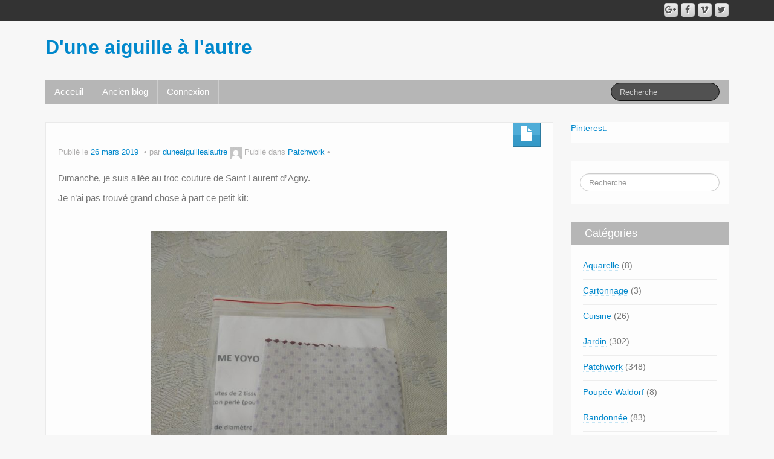

--- FILE ---
content_type: text/html; charset=UTF-8
request_url: http://duneaiguillealautre.com/bonhomme-yoyo
body_size: 12150
content:
	<!DOCTYPE html>
	<!--[if lt IE 7]>
	<html class="ie ie6 lte9 lte8 lte7" lang="fr-FR">
	<![endif]-->
	<!--[if IE 7]>
	<html class="ie ie7 lte9 lte8 lte7" lang="fr-FR">
	<![endif]-->
	<!--[if IE 8]>
	<html class="ie ie8 lte9 lte8" lang="fr-FR">
	<![endif]-->
	<!--[if IE 9]>
	<html class="ie ie9" lang="fr-FR">
	<![endif]-->
	<!--[if gt IE 9]>
	<html lang="fr-FR"> <![endif]-->
	<!--[if !IE]><!-->
<html lang="fr-FR">
	<!--<![endif]-->
	<head>
		<meta charset="UTF-8"/>
		<meta name="viewport" content="width=device-width"/>

		<link rel="profile" href="http://gmpg.org/xfn/11"/>
		<link rel="pingback" href="http://duneaiguillealautre.com/xmlrpc.php"/>

		<!-- IE6-8 support of HTML5 elements -->

		<title>Bonhomme yoyo &#8211; D&#039;une aiguille à l&#039;autre</title>
<meta name='robots' content='max-image-preview:large' />
<link rel="alternate" type="application/rss+xml" title="D&#039;une aiguille à l&#039;autre &raquo; Flux" href="http://duneaiguillealautre.com/feed" />
<link rel="alternate" type="application/rss+xml" title="D&#039;une aiguille à l&#039;autre &raquo; Flux des commentaires" href="http://duneaiguillealautre.com/comments/feed" />
<link rel="alternate" type="application/rss+xml" title="D&#039;une aiguille à l&#039;autre &raquo; Bonhomme yoyo Flux des commentaires" href="http://duneaiguillealautre.com/bonhomme-yoyo/feed" />
<link rel="alternate" title="oEmbed (JSON)" type="application/json+oembed" href="http://duneaiguillealautre.com/wp-json/oembed/1.0/embed?url=http%3A%2F%2Fduneaiguillealautre.com%2Fbonhomme-yoyo" />
<link rel="alternate" title="oEmbed (XML)" type="text/xml+oembed" href="http://duneaiguillealautre.com/wp-json/oembed/1.0/embed?url=http%3A%2F%2Fduneaiguillealautre.com%2Fbonhomme-yoyo&#038;format=xml" />
<style id='wp-img-auto-sizes-contain-inline-css'>
img:is([sizes=auto i],[sizes^="auto," i]){contain-intrinsic-size:3000px 1500px}
/*# sourceURL=wp-img-auto-sizes-contain-inline-css */
</style>
<style id='wp-emoji-styles-inline-css'>

	img.wp-smiley, img.emoji {
		display: inline !important;
		border: none !important;
		box-shadow: none !important;
		height: 1em !important;
		width: 1em !important;
		margin: 0 0.07em !important;
		vertical-align: -0.1em !important;
		background: none !important;
		padding: 0 !important;
	}
/*# sourceURL=wp-emoji-styles-inline-css */
</style>
<style id='wp-block-library-inline-css'>
:root{--wp-block-synced-color:#7a00df;--wp-block-synced-color--rgb:122,0,223;--wp-bound-block-color:var(--wp-block-synced-color);--wp-editor-canvas-background:#ddd;--wp-admin-theme-color:#007cba;--wp-admin-theme-color--rgb:0,124,186;--wp-admin-theme-color-darker-10:#006ba1;--wp-admin-theme-color-darker-10--rgb:0,107,160.5;--wp-admin-theme-color-darker-20:#005a87;--wp-admin-theme-color-darker-20--rgb:0,90,135;--wp-admin-border-width-focus:2px}@media (min-resolution:192dpi){:root{--wp-admin-border-width-focus:1.5px}}.wp-element-button{cursor:pointer}:root .has-very-light-gray-background-color{background-color:#eee}:root .has-very-dark-gray-background-color{background-color:#313131}:root .has-very-light-gray-color{color:#eee}:root .has-very-dark-gray-color{color:#313131}:root .has-vivid-green-cyan-to-vivid-cyan-blue-gradient-background{background:linear-gradient(135deg,#00d084,#0693e3)}:root .has-purple-crush-gradient-background{background:linear-gradient(135deg,#34e2e4,#4721fb 50%,#ab1dfe)}:root .has-hazy-dawn-gradient-background{background:linear-gradient(135deg,#faaca8,#dad0ec)}:root .has-subdued-olive-gradient-background{background:linear-gradient(135deg,#fafae1,#67a671)}:root .has-atomic-cream-gradient-background{background:linear-gradient(135deg,#fdd79a,#004a59)}:root .has-nightshade-gradient-background{background:linear-gradient(135deg,#330968,#31cdcf)}:root .has-midnight-gradient-background{background:linear-gradient(135deg,#020381,#2874fc)}:root{--wp--preset--font-size--normal:16px;--wp--preset--font-size--huge:42px}.has-regular-font-size{font-size:1em}.has-larger-font-size{font-size:2.625em}.has-normal-font-size{font-size:var(--wp--preset--font-size--normal)}.has-huge-font-size{font-size:var(--wp--preset--font-size--huge)}.has-text-align-center{text-align:center}.has-text-align-left{text-align:left}.has-text-align-right{text-align:right}.has-fit-text{white-space:nowrap!important}#end-resizable-editor-section{display:none}.aligncenter{clear:both}.items-justified-left{justify-content:flex-start}.items-justified-center{justify-content:center}.items-justified-right{justify-content:flex-end}.items-justified-space-between{justify-content:space-between}.screen-reader-text{border:0;clip-path:inset(50%);height:1px;margin:-1px;overflow:hidden;padding:0;position:absolute;width:1px;word-wrap:normal!important}.screen-reader-text:focus{background-color:#ddd;clip-path:none;color:#444;display:block;font-size:1em;height:auto;left:5px;line-height:normal;padding:15px 23px 14px;text-decoration:none;top:5px;width:auto;z-index:100000}html :where(.has-border-color){border-style:solid}html :where([style*=border-top-color]){border-top-style:solid}html :where([style*=border-right-color]){border-right-style:solid}html :where([style*=border-bottom-color]){border-bottom-style:solid}html :where([style*=border-left-color]){border-left-style:solid}html :where([style*=border-width]){border-style:solid}html :where([style*=border-top-width]){border-top-style:solid}html :where([style*=border-right-width]){border-right-style:solid}html :where([style*=border-bottom-width]){border-bottom-style:solid}html :where([style*=border-left-width]){border-left-style:solid}html :where(img[class*=wp-image-]){height:auto;max-width:100%}:where(figure){margin:0 0 1em}html :where(.is-position-sticky){--wp-admin--admin-bar--position-offset:var(--wp-admin--admin-bar--height,0px)}@media screen and (max-width:600px){html :where(.is-position-sticky){--wp-admin--admin-bar--position-offset:0px}}

/*# sourceURL=wp-block-library-inline-css */
</style><style id='global-styles-inline-css'>
:root{--wp--preset--aspect-ratio--square: 1;--wp--preset--aspect-ratio--4-3: 4/3;--wp--preset--aspect-ratio--3-4: 3/4;--wp--preset--aspect-ratio--3-2: 3/2;--wp--preset--aspect-ratio--2-3: 2/3;--wp--preset--aspect-ratio--16-9: 16/9;--wp--preset--aspect-ratio--9-16: 9/16;--wp--preset--color--black: #000000;--wp--preset--color--cyan-bluish-gray: #abb8c3;--wp--preset--color--white: #ffffff;--wp--preset--color--pale-pink: #f78da7;--wp--preset--color--vivid-red: #cf2e2e;--wp--preset--color--luminous-vivid-orange: #ff6900;--wp--preset--color--luminous-vivid-amber: #fcb900;--wp--preset--color--light-green-cyan: #7bdcb5;--wp--preset--color--vivid-green-cyan: #00d084;--wp--preset--color--pale-cyan-blue: #8ed1fc;--wp--preset--color--vivid-cyan-blue: #0693e3;--wp--preset--color--vivid-purple: #9b51e0;--wp--preset--gradient--vivid-cyan-blue-to-vivid-purple: linear-gradient(135deg,rgb(6,147,227) 0%,rgb(155,81,224) 100%);--wp--preset--gradient--light-green-cyan-to-vivid-green-cyan: linear-gradient(135deg,rgb(122,220,180) 0%,rgb(0,208,130) 100%);--wp--preset--gradient--luminous-vivid-amber-to-luminous-vivid-orange: linear-gradient(135deg,rgb(252,185,0) 0%,rgb(255,105,0) 100%);--wp--preset--gradient--luminous-vivid-orange-to-vivid-red: linear-gradient(135deg,rgb(255,105,0) 0%,rgb(207,46,46) 100%);--wp--preset--gradient--very-light-gray-to-cyan-bluish-gray: linear-gradient(135deg,rgb(238,238,238) 0%,rgb(169,184,195) 100%);--wp--preset--gradient--cool-to-warm-spectrum: linear-gradient(135deg,rgb(74,234,220) 0%,rgb(151,120,209) 20%,rgb(207,42,186) 40%,rgb(238,44,130) 60%,rgb(251,105,98) 80%,rgb(254,248,76) 100%);--wp--preset--gradient--blush-light-purple: linear-gradient(135deg,rgb(255,206,236) 0%,rgb(152,150,240) 100%);--wp--preset--gradient--blush-bordeaux: linear-gradient(135deg,rgb(254,205,165) 0%,rgb(254,45,45) 50%,rgb(107,0,62) 100%);--wp--preset--gradient--luminous-dusk: linear-gradient(135deg,rgb(255,203,112) 0%,rgb(199,81,192) 50%,rgb(65,88,208) 100%);--wp--preset--gradient--pale-ocean: linear-gradient(135deg,rgb(255,245,203) 0%,rgb(182,227,212) 50%,rgb(51,167,181) 100%);--wp--preset--gradient--electric-grass: linear-gradient(135deg,rgb(202,248,128) 0%,rgb(113,206,126) 100%);--wp--preset--gradient--midnight: linear-gradient(135deg,rgb(2,3,129) 0%,rgb(40,116,252) 100%);--wp--preset--font-size--small: 13px;--wp--preset--font-size--medium: 20px;--wp--preset--font-size--large: 36px;--wp--preset--font-size--x-large: 42px;--wp--preset--spacing--20: 0.44rem;--wp--preset--spacing--30: 0.67rem;--wp--preset--spacing--40: 1rem;--wp--preset--spacing--50: 1.5rem;--wp--preset--spacing--60: 2.25rem;--wp--preset--spacing--70: 3.38rem;--wp--preset--spacing--80: 5.06rem;--wp--preset--shadow--natural: 6px 6px 9px rgba(0, 0, 0, 0.2);--wp--preset--shadow--deep: 12px 12px 50px rgba(0, 0, 0, 0.4);--wp--preset--shadow--sharp: 6px 6px 0px rgba(0, 0, 0, 0.2);--wp--preset--shadow--outlined: 6px 6px 0px -3px rgb(255, 255, 255), 6px 6px rgb(0, 0, 0);--wp--preset--shadow--crisp: 6px 6px 0px rgb(0, 0, 0);}:where(.is-layout-flex){gap: 0.5em;}:where(.is-layout-grid){gap: 0.5em;}body .is-layout-flex{display: flex;}.is-layout-flex{flex-wrap: wrap;align-items: center;}.is-layout-flex > :is(*, div){margin: 0;}body .is-layout-grid{display: grid;}.is-layout-grid > :is(*, div){margin: 0;}:where(.wp-block-columns.is-layout-flex){gap: 2em;}:where(.wp-block-columns.is-layout-grid){gap: 2em;}:where(.wp-block-post-template.is-layout-flex){gap: 1.25em;}:where(.wp-block-post-template.is-layout-grid){gap: 1.25em;}.has-black-color{color: var(--wp--preset--color--black) !important;}.has-cyan-bluish-gray-color{color: var(--wp--preset--color--cyan-bluish-gray) !important;}.has-white-color{color: var(--wp--preset--color--white) !important;}.has-pale-pink-color{color: var(--wp--preset--color--pale-pink) !important;}.has-vivid-red-color{color: var(--wp--preset--color--vivid-red) !important;}.has-luminous-vivid-orange-color{color: var(--wp--preset--color--luminous-vivid-orange) !important;}.has-luminous-vivid-amber-color{color: var(--wp--preset--color--luminous-vivid-amber) !important;}.has-light-green-cyan-color{color: var(--wp--preset--color--light-green-cyan) !important;}.has-vivid-green-cyan-color{color: var(--wp--preset--color--vivid-green-cyan) !important;}.has-pale-cyan-blue-color{color: var(--wp--preset--color--pale-cyan-blue) !important;}.has-vivid-cyan-blue-color{color: var(--wp--preset--color--vivid-cyan-blue) !important;}.has-vivid-purple-color{color: var(--wp--preset--color--vivid-purple) !important;}.has-black-background-color{background-color: var(--wp--preset--color--black) !important;}.has-cyan-bluish-gray-background-color{background-color: var(--wp--preset--color--cyan-bluish-gray) !important;}.has-white-background-color{background-color: var(--wp--preset--color--white) !important;}.has-pale-pink-background-color{background-color: var(--wp--preset--color--pale-pink) !important;}.has-vivid-red-background-color{background-color: var(--wp--preset--color--vivid-red) !important;}.has-luminous-vivid-orange-background-color{background-color: var(--wp--preset--color--luminous-vivid-orange) !important;}.has-luminous-vivid-amber-background-color{background-color: var(--wp--preset--color--luminous-vivid-amber) !important;}.has-light-green-cyan-background-color{background-color: var(--wp--preset--color--light-green-cyan) !important;}.has-vivid-green-cyan-background-color{background-color: var(--wp--preset--color--vivid-green-cyan) !important;}.has-pale-cyan-blue-background-color{background-color: var(--wp--preset--color--pale-cyan-blue) !important;}.has-vivid-cyan-blue-background-color{background-color: var(--wp--preset--color--vivid-cyan-blue) !important;}.has-vivid-purple-background-color{background-color: var(--wp--preset--color--vivid-purple) !important;}.has-black-border-color{border-color: var(--wp--preset--color--black) !important;}.has-cyan-bluish-gray-border-color{border-color: var(--wp--preset--color--cyan-bluish-gray) !important;}.has-white-border-color{border-color: var(--wp--preset--color--white) !important;}.has-pale-pink-border-color{border-color: var(--wp--preset--color--pale-pink) !important;}.has-vivid-red-border-color{border-color: var(--wp--preset--color--vivid-red) !important;}.has-luminous-vivid-orange-border-color{border-color: var(--wp--preset--color--luminous-vivid-orange) !important;}.has-luminous-vivid-amber-border-color{border-color: var(--wp--preset--color--luminous-vivid-amber) !important;}.has-light-green-cyan-border-color{border-color: var(--wp--preset--color--light-green-cyan) !important;}.has-vivid-green-cyan-border-color{border-color: var(--wp--preset--color--vivid-green-cyan) !important;}.has-pale-cyan-blue-border-color{border-color: var(--wp--preset--color--pale-cyan-blue) !important;}.has-vivid-cyan-blue-border-color{border-color: var(--wp--preset--color--vivid-cyan-blue) !important;}.has-vivid-purple-border-color{border-color: var(--wp--preset--color--vivid-purple) !important;}.has-vivid-cyan-blue-to-vivid-purple-gradient-background{background: var(--wp--preset--gradient--vivid-cyan-blue-to-vivid-purple) !important;}.has-light-green-cyan-to-vivid-green-cyan-gradient-background{background: var(--wp--preset--gradient--light-green-cyan-to-vivid-green-cyan) !important;}.has-luminous-vivid-amber-to-luminous-vivid-orange-gradient-background{background: var(--wp--preset--gradient--luminous-vivid-amber-to-luminous-vivid-orange) !important;}.has-luminous-vivid-orange-to-vivid-red-gradient-background{background: var(--wp--preset--gradient--luminous-vivid-orange-to-vivid-red) !important;}.has-very-light-gray-to-cyan-bluish-gray-gradient-background{background: var(--wp--preset--gradient--very-light-gray-to-cyan-bluish-gray) !important;}.has-cool-to-warm-spectrum-gradient-background{background: var(--wp--preset--gradient--cool-to-warm-spectrum) !important;}.has-blush-light-purple-gradient-background{background: var(--wp--preset--gradient--blush-light-purple) !important;}.has-blush-bordeaux-gradient-background{background: var(--wp--preset--gradient--blush-bordeaux) !important;}.has-luminous-dusk-gradient-background{background: var(--wp--preset--gradient--luminous-dusk) !important;}.has-pale-ocean-gradient-background{background: var(--wp--preset--gradient--pale-ocean) !important;}.has-electric-grass-gradient-background{background: var(--wp--preset--gradient--electric-grass) !important;}.has-midnight-gradient-background{background: var(--wp--preset--gradient--midnight) !important;}.has-small-font-size{font-size: var(--wp--preset--font-size--small) !important;}.has-medium-font-size{font-size: var(--wp--preset--font-size--medium) !important;}.has-large-font-size{font-size: var(--wp--preset--font-size--large) !important;}.has-x-large-font-size{font-size: var(--wp--preset--font-size--x-large) !important;}
/*# sourceURL=global-styles-inline-css */
</style>

<style id='classic-theme-styles-inline-css'>
/*! This file is auto-generated */
.wp-block-button__link{color:#fff;background-color:#32373c;border-radius:9999px;box-shadow:none;text-decoration:none;padding:calc(.667em + 2px) calc(1.333em + 2px);font-size:1.125em}.wp-block-file__button{background:#32373c;color:#fff;text-decoration:none}
/*# sourceURL=/wp-includes/css/classic-themes.min.css */
</style>
<link rel='stylesheet' id='bootstrap-style-css' href='http://duneaiguillealautre.com/wp-content/themes/ifeature/cyberchimps/lib/bootstrap/css/bootstrap.min.css?ver=2.0.4' media='all' />
<link rel='stylesheet' id='bootstrap-responsive-style-css' href='http://duneaiguillealautre.com/wp-content/themes/ifeature/cyberchimps/lib/bootstrap/css/bootstrap-responsive.min.css?ver=2.0.4' media='all' />
<link rel='stylesheet' id='font-awesome-css' href='http://duneaiguillealautre.com/wp-content/themes/ifeature/cyberchimps/lib/css/font-awesome.min.css?ver=6.9' media='all' />
<link rel='stylesheet' id='ifeature_cc_responsive-css' href='http://duneaiguillealautre.com/wp-content/themes/ifeature/cyberchimps/lib/bootstrap/css/cyberchimps-responsive.min.css?ver=1.0' media='all' />
<link rel='stylesheet' id='core-style-css' href='http://duneaiguillealautre.com/wp-content/themes/ifeature/cyberchimps/lib/css/core.css?ver=1.0' media='all' />
<link rel='stylesheet' id='style-css' href='http://duneaiguillealautre.com/wp-content/themes/ifeature/style.css?ver=1.0' media='all' />
<link rel='stylesheet' id='elements_style-css' href='http://duneaiguillealautre.com/wp-content/themes/ifeature/elements/lib/css/elements.css?ver=6.9' media='all' />
<script src="http://duneaiguillealautre.com/wp-includes/js/jquery/jquery.min.js?ver=3.7.1" id="jquery-core-js"></script>
<script src="http://duneaiguillealautre.com/wp-includes/js/jquery/jquery-migrate.min.js?ver=3.4.1" id="jquery-migrate-js"></script>
<script src="http://duneaiguillealautre.com/wp-content/themes/ifeature/cyberchimps/lib/js/gallery-lightbox.min.js?ver=1.0" id="gallery-lightbox-js"></script>
<script src="http://duneaiguillealautre.com/wp-content/themes/ifeature/cyberchimps/lib/js/jquery.slimbox.min.js?ver=1.0" id="slimbox-js"></script>
<script src="http://duneaiguillealautre.com/wp-content/themes/ifeature/cyberchimps/lib/js/jquery.jcarousel.min.js?ver=1.0" id="jcarousel-js"></script>
<script src="http://duneaiguillealautre.com/wp-content/themes/ifeature/cyberchimps/lib/js/jquery.mobile.custom.min.js?ver=6.9" id="jquery-mobile-touch-js"></script>
<script src="http://duneaiguillealautre.com/wp-content/themes/ifeature/cyberchimps/lib/js/swipe-call.min.js?ver=6.9" id="slider-call-js"></script>
<script src="http://duneaiguillealautre.com/wp-content/themes/ifeature/cyberchimps/lib/js/core.min.js?ver=6.9" id="core-js-js"></script>
<script src="http://duneaiguillealautre.com/wp-content/themes/ifeature/elements/lib/js/elements.min.js?ver=6.9" id="elements_js-js"></script>
<link rel="https://api.w.org/" href="http://duneaiguillealautre.com/wp-json/" /><link rel="alternate" title="JSON" type="application/json" href="http://duneaiguillealautre.com/wp-json/wp/v2/posts/3684" /><link rel="EditURI" type="application/rsd+xml" title="RSD" href="http://duneaiguillealautre.com/xmlrpc.php?rsd" />
<meta name="generator" content="WordPress 6.9" />
<link rel="canonical" href="http://duneaiguillealautre.com/bonhomme-yoyo" />
<link rel='shortlink' href='http://duneaiguillealautre.com/?p=3684' />

        <script type="text/javascript">
            var jQueryMigrateHelperHasSentDowngrade = false;

			window.onerror = function( msg, url, line, col, error ) {
				// Break out early, do not processing if a downgrade reqeust was already sent.
				if ( jQueryMigrateHelperHasSentDowngrade ) {
					return true;
                }

				var xhr = new XMLHttpRequest();
				var nonce = 'd12a8fb0c0';
				var jQueryFunctions = [
					'andSelf',
					'browser',
					'live',
					'boxModel',
					'support.boxModel',
					'size',
					'swap',
					'clean',
					'sub',
                ];
				var match_pattern = /\)\.(.+?) is not a function/;
                var erroredFunction = msg.match( match_pattern );

                // If there was no matching functions, do not try to downgrade.
                if ( null === erroredFunction || typeof erroredFunction !== 'object' || typeof erroredFunction[1] === "undefined" || -1 === jQueryFunctions.indexOf( erroredFunction[1] ) ) {
                    return true;
                }

                // Set that we've now attempted a downgrade request.
                jQueryMigrateHelperHasSentDowngrade = true;

				xhr.open( 'POST', 'http://duneaiguillealautre.com/wp-admin/admin-ajax.php' );
				xhr.setRequestHeader( 'Content-Type', 'application/x-www-form-urlencoded' );
				xhr.onload = function () {
					var response,
                        reload = false;

					if ( 200 === xhr.status ) {
                        try {
                        	response = JSON.parse( xhr.response );

                        	reload = response.data.reload;
                        } catch ( e ) {
                        	reload = false;
                        }
                    }

					// Automatically reload the page if a deprecation caused an automatic downgrade, ensure visitors get the best possible experience.
					if ( reload ) {
						location.reload();
                    }
				};

				xhr.send( encodeURI( 'action=jquery-migrate-downgrade-version&_wpnonce=' + nonce ) );

				// Suppress error alerts in older browsers
				return true;
			}
        </script>

		<style rel="stylesheet" type="text/css" media="all">.container-full, #footer-widgets-wrapper, #footer-main-wrapper { min-width: px;}</style><style type="text/css">.ie8 .container {max-width: px;width:auto;}</style>	<style type="text/css" media="all">
		
		
			</style>
	
			<style type="text/css" media="all">
												
								h1, h2, h3, h4, h5, h6 {
									}

					
			</style>
				</head>

<body class="wp-singular post-template-default single single-post postid-3684 single-format-standard wp-embed-responsive wp-theme-ifeature cc-responsive">

<!-- ---------------- Top Header ------------------- -->
	<div class="container-full-width" id="top_header">
		<div class="container">
			<div class="container-fluid">
				<div class="row-fluid">
					<div class="span6">
						<div class="top-head-description">
													</div>
					</div>
					<div class="top-head-social span6">
									<div id="social">
				<div class="default-icons">
					<a href="" title="D&#039;une aiguille à l&#039;autre Twitter" class="symbol twitterbird"></a><a href="" title="D&#039;une aiguille à l&#039;autre Vimeo" class="symbol vimeo"></a><a href="" title="D&#039;une aiguille à l&#039;autre Facebook" class="symbol facebook"></a><a href="" title="D&#039;une aiguille à l&#039;autre Googleplus" class="symbol googleplus"></a>				</div>
			</div>

								</div>
				</div>
			</div>
		</div>
	</div>

<!-- ---------------- Header --------------------- -->
<div id="header_section">
<div id="header_section" class="container-full-width">

	<div class="container">

		
		<div class="container-fluid">

						<header id="cc-header" class="row-fluid">
				<div class="span7">
								<div class="hgroup">
				<h2 class="site-title"><a href="http://duneaiguillealautre.com/" title="D&#039;une aiguille à l&#039;autre" rel="home">D&#039;une aiguille à l&#039;autre</a></h2>
			</div>
							</div>
			</header>
			
		</div>
		<!-- container fluid -->

	</div>
	<!-- container -->

</div>
<!-- container full width -->


<!-- ---------------- Menu ----------------------- -->

<div class="container-full-width" id="main_navigation">
	<div class="container">
		<div class="container-fluid">
			<nav id="navigation" role="navigation">
				<div class="main-navigation navbar navbar-inverse">
					<div class="navbar-inner">
						<div class="container">
														<div class="nav-collapse collapse" aria-expanded="true">
																<div class="menu-principal-container"><ul id="menu-principal" class="nav"><li id="menu-item-97" class="menu-item menu-item-type-custom menu-item-object-custom menu-item-home menu-item-97"><a href="http://duneaiguillealautre.com">Acceuil</a></li>
<li id="menu-item-98" class="menu-item menu-item-type-custom menu-item-object-custom menu-item-98"><a target="_blank" href="http://duneaiguillealautre.over-blog.com/">Ancien blog</a></li>
<li id="menu-item-100" class="menu-item menu-item-type-custom menu-item-object-custom menu-item-100"><a href="http://duneaiguillealautre.com/wp-login.php">Connexion</a></li>
</ul></div>
								
									
<form method="get" id="searchform" class="navbar-search pull-right" action="http://duneaiguillealautre.com/" role="search">
	<input type="text" class="search-query input-medium" name="s" placeholder="Recherche"/>
</form>
<div class="clear"></div>

								
															</div>
						<!-- collapse -->

						<!-- .btn-navbar is used as the toggle for collapsed navbar content -->
							<a class="btn btn-navbar" data-toggle="collapse" data-target=".nav-collapse">
								<span class="icon-bar"></span>
								<span class="icon-bar"></span>
								<span class="icon-bar"></span>
							</a>
												</div>
						<!-- container -->
					</div>
					<!-- .navbar-inner .row-fluid -->
				</div>
				<!-- main-navigation navbar -->
			</nav>
			<!-- #navigation -->
		</div>
		<!-- container-fluid -->
	</div>
	<!-- container -->
</div>
<!-- container full width -->
</div>

	<div id="single_page" class="container-full-width">

		<div class="container">

			<div class="container-fluid">

				
				<div id="container" class="row-fluid">

					
					<div id="content" class=" span9 content-sidebar-right">

						
						
							
<article id="post-3684" class="post-3684 post type-post status-publish format-standard hentry category-patchwork">

	<header class="entry-header">

			
		<div class="postformats"><!--begin format icon-->
			<span class="glyphicon glyphicon-file"></span>		</div><!--end format-icon-->
		<h1 class="entry-title"></h1>			<div class="entry-meta">
				Publié le <a href="http://duneaiguillealautre.com/bonhomme-yoyo" title="08:59" rel="bookmark">
							<time class="entry-date updated" datetime="2019-03-26T08:59:41+01:00">26 mars 2019</time>
						</a><span class="byline"> par<span class="author vcard">
				<a class="url fn n" href="http://duneaiguillealautre.com/author/duneaiguillealautre" title="Afficher tous les articles par duneaiguillealautre" rel="author">duneaiguillealautre</a>
			</span>
			<span class="avatar">
				<a href="http://duneaiguillealautre.com/author/duneaiguillealautre" title="Afficher tous les articles par duneaiguillealautre" rel="avatar"><img alt='' src='https://secure.gravatar.com/avatar/a59cf0067b3cd22349a2857a934e0f36e3d7c940139c0b0cc946925c9792b447?s=20&#038;d=mm&#038;r=g' srcset='https://secure.gravatar.com/avatar/a59cf0067b3cd22349a2857a934e0f36e3d7c940139c0b0cc946925c9792b447?s=40&#038;d=mm&#038;r=g 2x' class='avatar avatar-20 photo' height='20' width='20' decoding='async'/></a>
			</span>
		</span>				<span class="cat-links">
				Publié dans <a href="http://duneaiguillealautre.com/category/patchwork" rel="category tag">Patchwork</a>			</span>
				<span class="sep">   </span>
								<span class="comments-link"><a href="http://duneaiguillealautre.com/bonhomme-yoyo#respond"></a></span>
				<span class="sep">  </span>
							</div><!-- .entry-meta -->
			</header>
	<!-- .entry-header -->

	
		<div class="entry-content">
						<p>Dimanche, je suis allée au troc couture de Saint Laurent d&rsquo; Agny.</p>
<p>Je n&rsquo;ai pas trouvé grand chose à part ce petit kit:</p>
<p>&nbsp;</p>
<p><img fetchpriority="high" decoding="async" class=" wp-image-3685 aligncenter" src="http://duneaiguillealautre.com/wp-content/uploads/2019/03/P1150606-e1553586926869-225x300.jpg" alt="" width="490" height="653" srcset="http://duneaiguillealautre.com/wp-content/uploads/2019/03/P1150606-e1553586926869-225x300.jpg 225w, http://duneaiguillealautre.com/wp-content/uploads/2019/03/P1150606-e1553586926869-768x1024.jpg 768w, http://duneaiguillealautre.com/wp-content/uploads/2019/03/P1150606-e1553586926869-100x133.jpg 100w, http://duneaiguillealautre.com/wp-content/uploads/2019/03/P1150606-e1553586926869-150x200.jpg 150w, http://duneaiguillealautre.com/wp-content/uploads/2019/03/P1150606-e1553586926869-200x267.jpg 200w, http://duneaiguillealautre.com/wp-content/uploads/2019/03/P1150606-e1553586926869-300x400.jpg 300w, http://duneaiguillealautre.com/wp-content/uploads/2019/03/P1150606-e1553586926869-450x600.jpg 450w, http://duneaiguillealautre.com/wp-content/uploads/2019/03/P1150606-e1553586926869-600x800.jpg 600w, http://duneaiguillealautre.com/wp-content/uploads/2019/03/P1150606-e1553586926869-900x1200.jpg 900w" sizes="(max-width: 490px) 100vw, 490px" /></p>
<p>&nbsp;</p>
<p>Hier, je me suis amusée à le réaliser:</p>
<p>&nbsp;</p>
<p><img decoding="async" class=" wp-image-3686 aligncenter" src="http://duneaiguillealautre.com/wp-content/uploads/2019/03/P1150615-300x225.jpg" alt="" width="491" height="368" srcset="http://duneaiguillealautre.com/wp-content/uploads/2019/03/P1150615-300x225.jpg 300w, http://duneaiguillealautre.com/wp-content/uploads/2019/03/P1150615-1024x768.jpg 1024w, http://duneaiguillealautre.com/wp-content/uploads/2019/03/P1150615-100x75.jpg 100w, http://duneaiguillealautre.com/wp-content/uploads/2019/03/P1150615-150x113.jpg 150w, http://duneaiguillealautre.com/wp-content/uploads/2019/03/P1150615-200x150.jpg 200w, http://duneaiguillealautre.com/wp-content/uploads/2019/03/P1150615-450x338.jpg 450w, http://duneaiguillealautre.com/wp-content/uploads/2019/03/P1150615-600x450.jpg 600w, http://duneaiguillealautre.com/wp-content/uploads/2019/03/P1150615-900x675.jpg 900w" sizes="(max-width: 491px) 100vw, 491px" /></p>
								</div><!-- .entry-content -->

	
			<footer class="entry-meta">

					</footer><!-- #entry-meta -->
	</article><!-- #post-3684 -->

														<div class="more-content">
								<div class="row-fluid">
									<div class="span6 previous-post">
										&laquo; <a href="http://duneaiguillealautre.com/sirop-de-violette" rel="prev">Sirop de violette</a>									</div>
									<div class="span6 next-post">
										<a href="http://duneaiguillealautre.com/petite-randonnee" rel="next">Petite randonnée</a> &raquo;									</div>
								</div>
							</div>

							

<div id="comments" class="comments-area">

	
	
	
		<div id="respond" class="comment-respond">
		<h3 id="reply-title" class="comment-reply-title">Laisser un commentaire <small><a rel="nofollow" id="cancel-comment-reply-link" href="/bonhomme-yoyo#respond" style="display:none;">Annuler la réponse</a></small></h3><form action="http://duneaiguillealautre.com/wp-comments-post.php" method="post" id="commentform" class="comment-form"><p class="comment-notes"><span id="email-notes">Votre adresse e-mail ne sera pas publiée.</span> <span class="required-field-message">Les champs obligatoires sont indiqués avec <span class="required">*</span></span></p><p class="comment-form-comment"><label for="comment">Commentaire <span class="required">*</span></label> <textarea id="comment" name="comment" cols="45" rows="8" maxlength="65525" required></textarea></p><p class="comment-form-author"><label for="author">Nom <span class="required">*</span></label> <input id="author" name="author" type="text" value="" size="30" maxlength="245" autocomplete="name" required /></p>
<p class="comment-form-email"><label for="email">E-mail <span class="required">*</span></label> <input id="email" name="email" type="email" value="" size="30" maxlength="100" aria-describedby="email-notes" autocomplete="email" required /></p>
<p class="comment-form-url"><label for="url">Site web</label> <input id="url" name="url" type="url" value="" size="30" maxlength="200" autocomplete="url" /></p>
<p class="form-submit"><input name="submit" type="submit" id="submit" class="submit" value="Laisser un commentaire" /> <input type='hidden' name='comment_post_ID' value='3684' id='comment_post_ID' />
<input type='hidden' name='comment_parent' id='comment_parent' value='0' />
</p><p style="display: none;"><input type="hidden" id="akismet_comment_nonce" name="akismet_comment_nonce" value="7ed40d4608" /></p><p style="display: none !important;" class="akismet-fields-container" data-prefix="ak_"><label>&#916;<textarea name="ak_hp_textarea" cols="45" rows="8" maxlength="100"></textarea></label><input type="hidden" id="ak_js_1" name="ak_js" value="45"/><script>document.getElementById( "ak_js_1" ).setAttribute( "value", ( new Date() ).getTime() );</script></p></form>	</div><!-- #respond -->
	
</div><!-- #comments .comments-area -->

						
						
					</div>
					<!-- #content -->

					
<div id="secondary" class="widget-area span3">

	
	<div id="sidebar">
		<aside id="text-12" class="widget-container widget_text">			<div class="textwidget"><a data-pin-do="embedUser" href="https://fr.pinterest.com/aalautre/"data-pin-scale-width="80" data-pin-scale-height="200" data-pin-board-width="400">Pinterest.</a><!-- Please call pinit.js only once per page --><script type="text/javascript" async src="//assets.pinterest.com/js/pinit.js"></script></div>
		</aside><aside id="search-2" class="widget-container widget_search">
<form method="get" id="searchform" class="navbar-search pull-right" action="http://duneaiguillealautre.com/" role="search">
	<input type="text" class="search-query input-medium" name="s" placeholder="Recherche"/>
</form>
<div class="clear"></div>
</aside><aside id="categories-2" class="widget-container widget_categories"><h3 class="widget-title">Catégories</h3>
			<ul>
					<li class="cat-item cat-item-4"><a href="http://duneaiguillealautre.com/category/aquarelle">Aquarelle</a> (8)
</li>
	<li class="cat-item cat-item-12"><a href="http://duneaiguillealautre.com/category/cartonnage">Cartonnage</a> (3)
</li>
	<li class="cat-item cat-item-11"><a href="http://duneaiguillealautre.com/category/cuisine">Cuisine</a> (26)
</li>
	<li class="cat-item cat-item-5"><a href="http://duneaiguillealautre.com/category/jardin">Jardin</a> (302)
</li>
	<li class="cat-item cat-item-2"><a href="http://duneaiguillealautre.com/category/patchwork">Patchwork</a> (348)
</li>
	<li class="cat-item cat-item-14"><a href="http://duneaiguillealautre.com/category/poupeewaldorf">Poupée Waldorf</a> (8)
</li>
	<li class="cat-item cat-item-3"><a href="http://duneaiguillealautre.com/category/randonnee">Randonnée</a> (83)
</li>
	<li class="cat-item cat-item-10"><a href="http://duneaiguillealautre.com/category/teinturevegetale">Teinture végétale</a> (17)
</li>
	<li class="cat-item cat-item-1"><a href="http://duneaiguillealautre.com/category/uncategorized">Uncategorized</a> (471)
</li>
	<li class="cat-item cat-item-8"><a href="http://duneaiguillealautre.com/category/viedusite">vie du site</a> (5)
</li>
			</ul>

			</aside><aside id="nav_menu-2" class="widget-container widget_nav_menu"><h3 class="widget-title">Les Tutos du web</h3><div class="menu-les-tutos-du-web-container"><ul id="menu-les-tutos-du-web" class="menu"><li id="menu-item-91" class="menu-item menu-item-type-custom menu-item-object-custom menu-item-91"><a target="_blank" href="http://www.cesclo2-patchwork-et-tissus.com/">Le blog de CESCLO2</a></li>
<li id="menu-item-92" class="menu-item menu-item-type-custom menu-item-object-custom menu-item-92"><a target="_blank" href="http://quilting.over-blog.com/tag/tuto/">Quilting, Patchwork &#038; Appliqué</a></li>
<li id="menu-item-93" class="menu-item menu-item-type-custom menu-item-object-custom menu-item-93"><a target="_blank" href="http://labobine.over-blog.com/tag/patchwork%20et%20appliques/">La bobine</a></li>
<li id="menu-item-94" class="menu-item menu-item-type-custom menu-item-object-custom menu-item-94"><a target="_blank" href="http://www.handmadiya.com/">DIY Tutorial Ideas!</a></li>
<li id="menu-item-176" class="menu-item menu-item-type-custom menu-item-object-custom menu-item-176"><a href="http://tutolibre.over-blog.com/">Tuto libre</a></li>
<li id="menu-item-177" class="menu-item menu-item-type-custom menu-item-object-custom menu-item-177"><a href="http://tutosenfolies.canalblog.com/">Tutos en folies</a></li>
<li id="menu-item-178" class="menu-item menu-item-type-custom menu-item-object-custom menu-item-178"><a href="http://www.atelierdejojo.com/">Atelier de Jojo</a></li>
<li id="menu-item-629" class="menu-item menu-item-type-custom menu-item-object-custom menu-item-629"><a href="http://www.unmondodifantasia.it/calendario/index.html">un mondodi fantasia</a></li>
<li id="menu-item-944" class="menu-item menu-item-type-custom menu-item-object-custom menu-item-944"><a href="http://www.artecomquiane.com">Arte com Quiane</a></li>
</ul></div></aside><aside id="nav_menu-3" class="widget-container widget_nav_menu"><h3 class="widget-title">Mes blogs favoris</h3><div class="menu-mes-blogs-favoris-container"><ul id="menu-mes-blogs-favoris" class="menu"><li id="menu-item-81" class="menu-item menu-item-type-custom menu-item-object-custom menu-item-81"><a target="_blank" href="http://www.croixpatch74.com/">croixpatch74</a></li>
<li id="menu-item-82" class="menu-item menu-item-type-custom menu-item-object-custom menu-item-82"><a target="_blank" href="http://scrapquiltandstitch.blogspot.fr/">Scrap, quilt and stich</a></li>
<li id="menu-item-83" class="menu-item menu-item-type-custom menu-item-object-custom menu-item-83"><a target="_blank" href="http://atelierdebarbara.canalblog.com/">L&rsquo;atelier de Barbara</a></li>
<li id="menu-item-84" class="menu-item menu-item-type-custom menu-item-object-custom menu-item-84"><a target="_blank" href="http://scountry.canalblog.com/">Simplement country</a></li>
<li id="menu-item-85" class="menu-item menu-item-type-custom menu-item-object-custom menu-item-85"><a target="_blank" href="http://atelierrougec.canalblog.com/">L&rsquo;atelier de rouge cerise</a></li>
<li id="menu-item-86" class="menu-item menu-item-type-custom menu-item-object-custom menu-item-86"><a href="http://passionpatchwork.wordpress.com/">Passion patchwork</a></li>
<li id="menu-item-87" class="menu-item menu-item-type-custom menu-item-object-custom menu-item-87"><a target="_blank" href="http://elblogdeesperanzalopez.blogspot.fr/">El blog de esperanza</a></li>
<li id="menu-item-88" class="menu-item menu-item-type-custom menu-item-object-custom menu-item-88"><a target="_blank" href="http://tempusfugit.over-blog.com/">Tempus fugit</a></li>
<li id="menu-item-89" class="menu-item menu-item-type-custom menu-item-object-custom menu-item-89"><a target="_blank" href="http://abyquilt.blogspot.com">Aby kilt</a></li>
<li id="menu-item-90" class="menu-item menu-item-type-custom menu-item-object-custom menu-item-90"><a target="_blank" href="http://zuluyco.blogspot.fr/">Zulu &#038; co</a></li>
</ul></div></aside>	</div>
	<!-- #sidebar -->

	
</div><!-- #secondary .widget-area .span3 -->

				</div>
				<!-- #container .row-fluid-->

				
			</div>
			<!--container fluid -->

		</div>
		<!-- container -->

	</div><!-- container full width -->



			<div class="container-full-width" id="after_footer">
				<div class="container">
					<div class="container-fluid">
						<footer class="site-footer row-fluid">
							<div class="span6">
								<div id="credit">
									
								</div>
							</div>
							<!-- Adds the afterfooter copyright area -->
							<div class="span6">
																<div id="copyright">
									CyberChimps &#169;2026								</div>
							</div>
						</footer>
						<!-- row-fluid -->
					</div>
					<!-- .container-fluid-->
				</div>
				<!-- .container -->
			</div>    <!-- #after_footer -->
			


<script type="speculationrules">
{"prefetch":[{"source":"document","where":{"and":[{"href_matches":"/*"},{"not":{"href_matches":["/wp-*.php","/wp-admin/*","/wp-content/uploads/*","/wp-content/*","/wp-content/plugins/*","/wp-content/themes/ifeature/*","/*\\?(.+)"]}},{"not":{"selector_matches":"a[rel~=\"nofollow\"]"}},{"not":{"selector_matches":".no-prefetch, .no-prefetch a"}}]},"eagerness":"conservative"}]}
</script>
		<script type="text/javascript">
		jQuery(document).ready(function($){
			$(window).scroll(function()  {
			if ($(this).scrollTop() > 0) {
			$('#header_section').addClass("sticky-header");

			}
			else{
			$('#header_section').removeClass("sticky-header");

			}
			});
		});
		</script>
		<script src="http://duneaiguillealautre.com/wp-content/themes/ifeature/inc/js/jquery.flexslider.js?ver=6.9" id="jquery-flexslider-js"></script>
<script src="http://duneaiguillealautre.com/wp-content/themes/ifeature/cyberchimps/lib/bootstrap/js/bootstrap.min.js?ver=2.0.4" id="bootstrap-js-js"></script>
<script src="http://duneaiguillealautre.com/wp-content/themes/ifeature/cyberchimps/lib/js/retina-1.1.0.min.js?ver=1.1.0" id="retina-js-js"></script>
<script src="http://duneaiguillealautre.com/wp-includes/js/comment-reply.min.js?ver=6.9" id="comment-reply-js" async data-wp-strategy="async" fetchpriority="low"></script>
<script defer src="http://duneaiguillealautre.com/wp-content/plugins/akismet/_inc/akismet-frontend.js?ver=1762978042" id="akismet-frontend-js"></script>
<script id="wp-emoji-settings" type="application/json">
{"baseUrl":"https://s.w.org/images/core/emoji/17.0.2/72x72/","ext":".png","svgUrl":"https://s.w.org/images/core/emoji/17.0.2/svg/","svgExt":".svg","source":{"concatemoji":"http://duneaiguillealautre.com/wp-includes/js/wp-emoji-release.min.js?ver=6.9"}}
</script>
<script type="module">
/*! This file is auto-generated */
const a=JSON.parse(document.getElementById("wp-emoji-settings").textContent),o=(window._wpemojiSettings=a,"wpEmojiSettingsSupports"),s=["flag","emoji"];function i(e){try{var t={supportTests:e,timestamp:(new Date).valueOf()};sessionStorage.setItem(o,JSON.stringify(t))}catch(e){}}function c(e,t,n){e.clearRect(0,0,e.canvas.width,e.canvas.height),e.fillText(t,0,0);t=new Uint32Array(e.getImageData(0,0,e.canvas.width,e.canvas.height).data);e.clearRect(0,0,e.canvas.width,e.canvas.height),e.fillText(n,0,0);const a=new Uint32Array(e.getImageData(0,0,e.canvas.width,e.canvas.height).data);return t.every((e,t)=>e===a[t])}function p(e,t){e.clearRect(0,0,e.canvas.width,e.canvas.height),e.fillText(t,0,0);var n=e.getImageData(16,16,1,1);for(let e=0;e<n.data.length;e++)if(0!==n.data[e])return!1;return!0}function u(e,t,n,a){switch(t){case"flag":return n(e,"\ud83c\udff3\ufe0f\u200d\u26a7\ufe0f","\ud83c\udff3\ufe0f\u200b\u26a7\ufe0f")?!1:!n(e,"\ud83c\udde8\ud83c\uddf6","\ud83c\udde8\u200b\ud83c\uddf6")&&!n(e,"\ud83c\udff4\udb40\udc67\udb40\udc62\udb40\udc65\udb40\udc6e\udb40\udc67\udb40\udc7f","\ud83c\udff4\u200b\udb40\udc67\u200b\udb40\udc62\u200b\udb40\udc65\u200b\udb40\udc6e\u200b\udb40\udc67\u200b\udb40\udc7f");case"emoji":return!a(e,"\ud83e\u1fac8")}return!1}function f(e,t,n,a){let r;const o=(r="undefined"!=typeof WorkerGlobalScope&&self instanceof WorkerGlobalScope?new OffscreenCanvas(300,150):document.createElement("canvas")).getContext("2d",{willReadFrequently:!0}),s=(o.textBaseline="top",o.font="600 32px Arial",{});return e.forEach(e=>{s[e]=t(o,e,n,a)}),s}function r(e){var t=document.createElement("script");t.src=e,t.defer=!0,document.head.appendChild(t)}a.supports={everything:!0,everythingExceptFlag:!0},new Promise(t=>{let n=function(){try{var e=JSON.parse(sessionStorage.getItem(o));if("object"==typeof e&&"number"==typeof e.timestamp&&(new Date).valueOf()<e.timestamp+604800&&"object"==typeof e.supportTests)return e.supportTests}catch(e){}return null}();if(!n){if("undefined"!=typeof Worker&&"undefined"!=typeof OffscreenCanvas&&"undefined"!=typeof URL&&URL.createObjectURL&&"undefined"!=typeof Blob)try{var e="postMessage("+f.toString()+"("+[JSON.stringify(s),u.toString(),c.toString(),p.toString()].join(",")+"));",a=new Blob([e],{type:"text/javascript"});const r=new Worker(URL.createObjectURL(a),{name:"wpTestEmojiSupports"});return void(r.onmessage=e=>{i(n=e.data),r.terminate(),t(n)})}catch(e){}i(n=f(s,u,c,p))}t(n)}).then(e=>{for(const n in e)a.supports[n]=e[n],a.supports.everything=a.supports.everything&&a.supports[n],"flag"!==n&&(a.supports.everythingExceptFlag=a.supports.everythingExceptFlag&&a.supports[n]);var t;a.supports.everythingExceptFlag=a.supports.everythingExceptFlag&&!a.supports.flag,a.supports.everything||((t=a.source||{}).concatemoji?r(t.concatemoji):t.wpemoji&&t.twemoji&&(r(t.twemoji),r(t.wpemoji)))});
//# sourceURL=http://duneaiguillealautre.com/wp-includes/js/wp-emoji-loader.min.js
</script>

</body>
</html>
